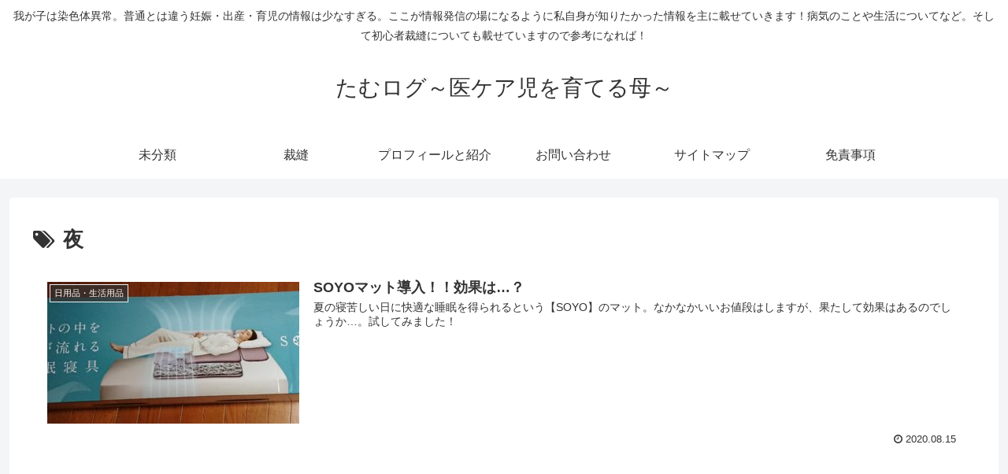

--- FILE ---
content_type: text/html; charset=UTF-8
request_url: https://senshokutai.icu/tag/%E5%A4%9C/
body_size: 9264
content:
<!doctype html>
<html lang="ja">

<head>
<meta charset="utf-8">
<meta http-equiv="X-UA-Compatible" content="IE=edge">
<meta name="viewport" content="width=device-width, initial-scale=1.0, viewport-fit=cover"/>
  
  


<title>夜 | たむログ～医ケア児を育てる母～</title>
<meta name='robots' content='max-image-preview:large' />

<!-- All in One SEO Pack 3.2.7 によって Michael Torbert の Semper Fi Web Designob_start_detected [-1,-1] -->
<script type="application/ld+json" class="aioseop-schema">{"@context":"https://schema.org","@graph":[{"@type":"Organization","@id":"https://senshokutai.icu/#organization","url":"https://senshokutai.icu/","name":"\u305f\u3080\u30ed\u30b0\uff5e\u533b\u30b1\u30a2\u5150\u3092\u80b2\u3066\u308b\u6bcd\uff5e","sameAs":[]},{"@type":"WebSite","@id":"https://senshokutai.icu/#website","url":"https://senshokutai.icu/","name":"\u305f\u3080\u30ed\u30b0\uff5e\u533b\u30b1\u30a2\u5150\u3092\u80b2\u3066\u308b\u6bcd\uff5e","publisher":{"@id":"https://senshokutai.icu/#organization"}},{"@type":"CollectionPage","@id":"https://senshokutai.icu/tag/%e5%a4%9c/#collectionpage","url":"https://senshokutai.icu/tag/%e5%a4%9c/","inLanguage":"ja","name":"\u591c","isPartOf":{"@id":"https://senshokutai.icu/#website"}}]}</script>
<link rel="canonical" href="https://senshokutai.icu/tag/%e5%a4%9c/" />
			<script >
				window.ga=window.ga||function(){(ga.q=ga.q||[]).push(arguments)};ga.l=+new Date;
				ga('create', 'UA-133928847-1', 'auto');
				// Plugins
				
				ga('send', 'pageview');
			</script>
			<script async src="https://www.google-analytics.com/analytics.js"></script>
			<!-- All in One SEO Pack -->
<link rel='dns-prefetch' href='//ajax.googleapis.com' />
<link rel='dns-prefetch' href='//cdnjs.cloudflare.com' />
<link rel='dns-prefetch' href='//codoc.jp' />
<link rel="alternate" type="application/rss+xml" title="たむログ～医ケア児を育てる母～ &raquo; フィード" href="https://senshokutai.icu/feed/" />
<link rel="alternate" type="application/rss+xml" title="たむログ～医ケア児を育てる母～ &raquo; コメントフィード" href="https://senshokutai.icu/comments/feed/" />
<link rel="alternate" type="application/rss+xml" title="たむログ～医ケア児を育てる母～ &raquo; 夜 タグのフィード" href="https://senshokutai.icu/tag/%e5%a4%9c/feed/" />
<link rel='stylesheet' id='cocoon-style-css' href='https://senshokutai.icu/wp-content/themes/cocoon-master/style.css?ver=6.1.9&#038;fver=20190915110733' media='all' />
<style id='cocoon-style-inline-css'>
@media screen and (max-width:480px){.page-body,.menu-content{font-size:16px}}.main{width:860px}.sidebar{width:376px}@media screen and (max-width:1260px){ .wrap{width:auto}.main,.sidebar,.sidebar-left .main,.sidebar-left .sidebar{margin:0 .5%}.main{width:67%}.sidebar{padding:10px;width:30%}.entry-card-thumb{width:38%}.entry-card-content{margin-left:40%}} .toc-checkbox{display:none}.toc-content{visibility:hidden;  height:0;opacity:.2;transition:all .5s ease-out}.toc-checkbox:checked~.toc-content{ visibility:visible;padding-top:.6em;height:100%;opacity:1}.toc-title::after{content:'[開く]';margin-left:.5em;cursor:pointer;font-size:.8em}.toc-title:hover::after{text-decoration:underline}.toc-checkbox:checked+.toc-title::after{content:'[閉じる]'}#respond{display:none}.entry-content>*,.demo .entry-content p{line-height:1.8}.entry-content>*,.demo .entry-content p{margin-top:1.4em;margin-bottom:1.4em}.entry-content>.micro-top{margin-bottom:-1.54em}.entry-content>.micro-balloon{margin-bottom:-1.12em}.entry-content>.micro-bottom{margin-top:-1.54em}.entry-content>.micro-bottom.micro-balloon{margin-top:-1.12em;margin-bottom:1.4em}.blank-box.bb-key-color{border-color:#19448e}.iic-key-color li::before{color:#19448e}.blank-box.bb-tab.bb-key-color::before{background-color:#19448e}.tb-key-color .toggle-button{border:1px solid #19448e;background:#19448e;color:#fff}.tb-key-color .toggle-button::before{color:#ccc}.tb-key-color .toggle-checkbox:checked~.toggle-content{border-color:#19448e}.cb-key-color.caption-box{border-color:#19448e}.cb-key-color .caption-box-label{background-color:#19448e;color:#fff}.tcb-key-color .tab-caption-box-label{background-color:#19448e;color:#fff}.tcb-key-color .tab-caption-box-content{border-color:#19448e}.lb-key-color .label-box-content{border-color:#19448e}.mc-key-color{background-color:#19448e;color:#fff;border:0}.mc-key-color.micro-bottom::after{border-bottom-color:#19448e;border-top-color:transparent}.mc-key-color::before{border-top-color:transparent;border-bottom-color:transparent}.mc-key-color::after{border-top-color:#19448e}.btn-key-color,.btn-wrap.btn-wrap-key-color>a{background-color:#19448e}.has-text-color.has-key-color-color{color:#19448e}.has-background.has-key-color-background-color{background-color:#19448e}.article.page-body,body#tinymce.wp-editor{background-color:#fff}.article.page-body,.editor-post-title__block .editor-post-title__input,body#tinymce.wp-editor{color:#333}
</style>
<link rel='stylesheet' id='cocoon-keyframes-css' href='https://senshokutai.icu/wp-content/themes/cocoon-master/keyframes.css?ver=6.1.9&#038;fver=20190915110733' media='all' />
<link rel='stylesheet' id='font-awesome-style-css' href='https://senshokutai.icu/wp-content/themes/cocoon-master/webfonts/fontawesome/css/font-awesome.min.css?ver=6.1.9&#038;fver=20190915110733' media='all' />
<link rel='stylesheet' id='icomoon-style-css' href='https://senshokutai.icu/wp-content/themes/cocoon-master/webfonts/icomoon/style.css?ver=6.1.9&#038;fver=20190915110733' media='all' />
<link rel='stylesheet' id='slick-theme-style-css' href='https://senshokutai.icu/wp-content/themes/cocoon-master/plugins/slick/slick-theme.css?ver=6.1.9&#038;fver=20190915110733' media='all' />
<link rel='stylesheet' id='cocoon-child-keyframes-css' href='https://senshokutai.icu/wp-content/themes/cocoon-master/keyframes.css?ver=6.1.9&#038;fver=20190915110733' media='all' />
<link rel='stylesheet' id='wp-block-library-css' href='https://senshokutai.icu/wp-includes/css/dist/block-library/style.min.css?ver=6.1.9&#038;fver=20230520042106' media='all' />
<link rel='stylesheet' id='classic-theme-styles-css' href='https://senshokutai.icu/wp-includes/css/classic-themes.min.css?ver=1&#038;fver=20230115121724' media='all' />
<style id='global-styles-inline-css'>
body{--wp--preset--color--black: #333;--wp--preset--color--cyan-bluish-gray: #abb8c3;--wp--preset--color--white: #fff;--wp--preset--color--pale-pink: #f78da7;--wp--preset--color--vivid-red: #cf2e2e;--wp--preset--color--luminous-vivid-orange: #ff6900;--wp--preset--color--luminous-vivid-amber: #fcb900;--wp--preset--color--light-green-cyan: #7bdcb5;--wp--preset--color--vivid-green-cyan: #00d084;--wp--preset--color--pale-cyan-blue: #8ed1fc;--wp--preset--color--vivid-cyan-blue: #0693e3;--wp--preset--color--vivid-purple: #9b51e0;--wp--preset--color--key-color: #19448e;--wp--preset--color--red: #e60033;--wp--preset--color--pink: #e95295;--wp--preset--color--purple: #884898;--wp--preset--color--deep: #55295b;--wp--preset--color--indigo: #1e50a2;--wp--preset--color--blue: #0095d9;--wp--preset--color--light-blue: #2ca9e1;--wp--preset--color--cyan: #00a3af;--wp--preset--color--teal: #007b43;--wp--preset--color--green: #3eb370;--wp--preset--color--light-green: #8bc34a;--wp--preset--color--lime: #c3d825;--wp--preset--color--yellow: #ffd900;--wp--preset--color--amber: #ffc107;--wp--preset--color--orange: #f39800;--wp--preset--color--deep-orange: #ea5506;--wp--preset--color--brown: #954e2a;--wp--preset--color--grey: #949495;--wp--preset--gradient--vivid-cyan-blue-to-vivid-purple: linear-gradient(135deg,rgba(6,147,227,1) 0%,rgb(155,81,224) 100%);--wp--preset--gradient--light-green-cyan-to-vivid-green-cyan: linear-gradient(135deg,rgb(122,220,180) 0%,rgb(0,208,130) 100%);--wp--preset--gradient--luminous-vivid-amber-to-luminous-vivid-orange: linear-gradient(135deg,rgba(252,185,0,1) 0%,rgba(255,105,0,1) 100%);--wp--preset--gradient--luminous-vivid-orange-to-vivid-red: linear-gradient(135deg,rgba(255,105,0,1) 0%,rgb(207,46,46) 100%);--wp--preset--gradient--very-light-gray-to-cyan-bluish-gray: linear-gradient(135deg,rgb(238,238,238) 0%,rgb(169,184,195) 100%);--wp--preset--gradient--cool-to-warm-spectrum: linear-gradient(135deg,rgb(74,234,220) 0%,rgb(151,120,209) 20%,rgb(207,42,186) 40%,rgb(238,44,130) 60%,rgb(251,105,98) 80%,rgb(254,248,76) 100%);--wp--preset--gradient--blush-light-purple: linear-gradient(135deg,rgb(255,206,236) 0%,rgb(152,150,240) 100%);--wp--preset--gradient--blush-bordeaux: linear-gradient(135deg,rgb(254,205,165) 0%,rgb(254,45,45) 50%,rgb(107,0,62) 100%);--wp--preset--gradient--luminous-dusk: linear-gradient(135deg,rgb(255,203,112) 0%,rgb(199,81,192) 50%,rgb(65,88,208) 100%);--wp--preset--gradient--pale-ocean: linear-gradient(135deg,rgb(255,245,203) 0%,rgb(182,227,212) 50%,rgb(51,167,181) 100%);--wp--preset--gradient--electric-grass: linear-gradient(135deg,rgb(202,248,128) 0%,rgb(113,206,126) 100%);--wp--preset--gradient--midnight: linear-gradient(135deg,rgb(2,3,129) 0%,rgb(40,116,252) 100%);--wp--preset--duotone--dark-grayscale: url('#wp-duotone-dark-grayscale');--wp--preset--duotone--grayscale: url('#wp-duotone-grayscale');--wp--preset--duotone--purple-yellow: url('#wp-duotone-purple-yellow');--wp--preset--duotone--blue-red: url('#wp-duotone-blue-red');--wp--preset--duotone--midnight: url('#wp-duotone-midnight');--wp--preset--duotone--magenta-yellow: url('#wp-duotone-magenta-yellow');--wp--preset--duotone--purple-green: url('#wp-duotone-purple-green');--wp--preset--duotone--blue-orange: url('#wp-duotone-blue-orange');--wp--preset--font-size--small: 13px;--wp--preset--font-size--medium: 20px;--wp--preset--font-size--large: 36px;--wp--preset--font-size--x-large: 42px;--wp--preset--spacing--20: 0.44rem;--wp--preset--spacing--30: 0.67rem;--wp--preset--spacing--40: 1rem;--wp--preset--spacing--50: 1.5rem;--wp--preset--spacing--60: 2.25rem;--wp--preset--spacing--70: 3.38rem;--wp--preset--spacing--80: 5.06rem;}:where(.is-layout-flex){gap: 0.5em;}body .is-layout-flow > .alignleft{float: left;margin-inline-start: 0;margin-inline-end: 2em;}body .is-layout-flow > .alignright{float: right;margin-inline-start: 2em;margin-inline-end: 0;}body .is-layout-flow > .aligncenter{margin-left: auto !important;margin-right: auto !important;}body .is-layout-constrained > .alignleft{float: left;margin-inline-start: 0;margin-inline-end: 2em;}body .is-layout-constrained > .alignright{float: right;margin-inline-start: 2em;margin-inline-end: 0;}body .is-layout-constrained > .aligncenter{margin-left: auto !important;margin-right: auto !important;}body .is-layout-constrained > :where(:not(.alignleft):not(.alignright):not(.alignfull)){max-width: var(--wp--style--global--content-size);margin-left: auto !important;margin-right: auto !important;}body .is-layout-constrained > .alignwide{max-width: var(--wp--style--global--wide-size);}body .is-layout-flex{display: flex;}body .is-layout-flex{flex-wrap: wrap;align-items: center;}body .is-layout-flex > *{margin: 0;}:where(.wp-block-columns.is-layout-flex){gap: 2em;}.has-black-color{color: var(--wp--preset--color--black) !important;}.has-cyan-bluish-gray-color{color: var(--wp--preset--color--cyan-bluish-gray) !important;}.has-white-color{color: var(--wp--preset--color--white) !important;}.has-pale-pink-color{color: var(--wp--preset--color--pale-pink) !important;}.has-vivid-red-color{color: var(--wp--preset--color--vivid-red) !important;}.has-luminous-vivid-orange-color{color: var(--wp--preset--color--luminous-vivid-orange) !important;}.has-luminous-vivid-amber-color{color: var(--wp--preset--color--luminous-vivid-amber) !important;}.has-light-green-cyan-color{color: var(--wp--preset--color--light-green-cyan) !important;}.has-vivid-green-cyan-color{color: var(--wp--preset--color--vivid-green-cyan) !important;}.has-pale-cyan-blue-color{color: var(--wp--preset--color--pale-cyan-blue) !important;}.has-vivid-cyan-blue-color{color: var(--wp--preset--color--vivid-cyan-blue) !important;}.has-vivid-purple-color{color: var(--wp--preset--color--vivid-purple) !important;}.has-black-background-color{background-color: var(--wp--preset--color--black) !important;}.has-cyan-bluish-gray-background-color{background-color: var(--wp--preset--color--cyan-bluish-gray) !important;}.has-white-background-color{background-color: var(--wp--preset--color--white) !important;}.has-pale-pink-background-color{background-color: var(--wp--preset--color--pale-pink) !important;}.has-vivid-red-background-color{background-color: var(--wp--preset--color--vivid-red) !important;}.has-luminous-vivid-orange-background-color{background-color: var(--wp--preset--color--luminous-vivid-orange) !important;}.has-luminous-vivid-amber-background-color{background-color: var(--wp--preset--color--luminous-vivid-amber) !important;}.has-light-green-cyan-background-color{background-color: var(--wp--preset--color--light-green-cyan) !important;}.has-vivid-green-cyan-background-color{background-color: var(--wp--preset--color--vivid-green-cyan) !important;}.has-pale-cyan-blue-background-color{background-color: var(--wp--preset--color--pale-cyan-blue) !important;}.has-vivid-cyan-blue-background-color{background-color: var(--wp--preset--color--vivid-cyan-blue) !important;}.has-vivid-purple-background-color{background-color: var(--wp--preset--color--vivid-purple) !important;}.has-black-border-color{border-color: var(--wp--preset--color--black) !important;}.has-cyan-bluish-gray-border-color{border-color: var(--wp--preset--color--cyan-bluish-gray) !important;}.has-white-border-color{border-color: var(--wp--preset--color--white) !important;}.has-pale-pink-border-color{border-color: var(--wp--preset--color--pale-pink) !important;}.has-vivid-red-border-color{border-color: var(--wp--preset--color--vivid-red) !important;}.has-luminous-vivid-orange-border-color{border-color: var(--wp--preset--color--luminous-vivid-orange) !important;}.has-luminous-vivid-amber-border-color{border-color: var(--wp--preset--color--luminous-vivid-amber) !important;}.has-light-green-cyan-border-color{border-color: var(--wp--preset--color--light-green-cyan) !important;}.has-vivid-green-cyan-border-color{border-color: var(--wp--preset--color--vivid-green-cyan) !important;}.has-pale-cyan-blue-border-color{border-color: var(--wp--preset--color--pale-cyan-blue) !important;}.has-vivid-cyan-blue-border-color{border-color: var(--wp--preset--color--vivid-cyan-blue) !important;}.has-vivid-purple-border-color{border-color: var(--wp--preset--color--vivid-purple) !important;}.has-vivid-cyan-blue-to-vivid-purple-gradient-background{background: var(--wp--preset--gradient--vivid-cyan-blue-to-vivid-purple) !important;}.has-light-green-cyan-to-vivid-green-cyan-gradient-background{background: var(--wp--preset--gradient--light-green-cyan-to-vivid-green-cyan) !important;}.has-luminous-vivid-amber-to-luminous-vivid-orange-gradient-background{background: var(--wp--preset--gradient--luminous-vivid-amber-to-luminous-vivid-orange) !important;}.has-luminous-vivid-orange-to-vivid-red-gradient-background{background: var(--wp--preset--gradient--luminous-vivid-orange-to-vivid-red) !important;}.has-very-light-gray-to-cyan-bluish-gray-gradient-background{background: var(--wp--preset--gradient--very-light-gray-to-cyan-bluish-gray) !important;}.has-cool-to-warm-spectrum-gradient-background{background: var(--wp--preset--gradient--cool-to-warm-spectrum) !important;}.has-blush-light-purple-gradient-background{background: var(--wp--preset--gradient--blush-light-purple) !important;}.has-blush-bordeaux-gradient-background{background: var(--wp--preset--gradient--blush-bordeaux) !important;}.has-luminous-dusk-gradient-background{background: var(--wp--preset--gradient--luminous-dusk) !important;}.has-pale-ocean-gradient-background{background: var(--wp--preset--gradient--pale-ocean) !important;}.has-electric-grass-gradient-background{background: var(--wp--preset--gradient--electric-grass) !important;}.has-midnight-gradient-background{background: var(--wp--preset--gradient--midnight) !important;}.has-small-font-size{font-size: var(--wp--preset--font-size--small) !important;}.has-medium-font-size{font-size: var(--wp--preset--font-size--medium) !important;}.has-large-font-size{font-size: var(--wp--preset--font-size--large) !important;}.has-x-large-font-size{font-size: var(--wp--preset--font-size--x-large) !important;}
.wp-block-navigation a:where(:not(.wp-element-button)){color: inherit;}
:where(.wp-block-columns.is-layout-flex){gap: 2em;}
.wp-block-pullquote{font-size: 1.5em;line-height: 1.6;}
</style>
<link rel='stylesheet' id='contact-form-7-css' href='https://senshokutai.icu/wp-content/plugins/contact-form-7/includes/css/styles.css?ver=5.1.5&#038;fver=20191123025536' media='all' />
<link rel='stylesheet' id='toc-screen-css' href='https://senshokutai.icu/wp-content/plugins/table-of-contents-plus/screen.min.css?ver=1509&#038;fver=20190623082458' media='all' />
<script  src='https://codoc.jp/js/cms.js?ver=6.1.9' id='codoc-injector-js-js'  defer></script>
<!-- Cocoon site icon -->
<link rel="icon" href="https://senshokutai.icu/wp-content/themes/cocoon-master/images/site-icon32x32.png" sizes="32x32" />
<link rel="icon" href="https://senshokutai.icu/wp-content/themes/cocoon-master/images/site-icon192x192.png" sizes="192x192" />
<link rel="apple-touch-icon" href="https://senshokutai.icu/wp-content/themes/cocoon-master/images/site-icon180x180.png" />
<meta name="msapplication-TileImage" content="https://senshokutai.icu/wp-content/themes/cocoon-master/images/site-icon270x270.png" />
<!-- Cocoon noindex nofollow -->
<meta name="robots" content="noindex,follow">
<!-- Cocoon canonical -->
<link rel="canonical" href="https://senshokutai.icu/tag/%E5%A4%9C/">
<!-- Cocoon meta description -->
<meta name="description" content="「夜」の記事一覧です。">
<!-- Cocoon meta keywords -->
<meta name="keywords" content="夜">

<!-- OGP -->
<meta property="og:type" content="website">
<meta property="og:description" content="「夜」の記事一覧です。">
<meta property="og:title" content="夜">
<meta property="og:url" content="https://senshokutai.icu/tag/%E5%A4%9C/">
<meta property="og:image" content="https://senshokutai.icu/wp-content/themes/cocoon-master/screenshot.jpg">
<meta property="og:site_name" content="たむログ～医ケア児を育てる母～">
<meta property="og:locale" content="ja_JP">
<meta property="article:published_time" content="2020-08-15T20:14:09+09:00" />
<meta property="article:modified_time" content="2020-08-15T20:14:09+09:00" />
<meta property="article:section" content="日用品・生活用品">
<meta property="article:section" content="福祉">
<meta property="article:tag" content="SOYO">
<meta property="article:tag" content="ひんやり">
<meta property="article:tag" content="エアコン">
<meta property="article:tag" content="マット">
<meta property="article:tag" content="レビュー">
<meta property="article:tag" content="丸洗い">
<meta property="article:tag" content="体験">
<meta property="article:tag" content="冷房">
<meta property="article:tag" content="口コミ">
<meta property="article:tag" content="夏">
<meta property="article:tag" content="夜">
<meta property="article:tag" content="寝たきり">
<meta property="article:tag" content="寝苦しい">
<meta property="article:tag" content="寝返り">
<meta property="article:tag" content="布団">
<meta property="article:tag" content="快適">
<meta property="article:tag" content="接触冷感">
<meta property="article:tag" content="睡眠">
<meta property="article:tag" content="背中">
<meta property="article:tag" content="蒸れる">
<meta property="article:tag" content="購入">
<!-- /OGP -->

<!-- Twitter Card -->
<meta name="twitter:card" content="summary_large_image">
<meta name="twitter:description" content="「夜」の記事一覧です。">
<meta name="twitter:title" content="夜">
<meta name="twitter:url" content="https://senshokutai.icu/tag/%E5%A4%9C/">
<meta name="twitter:image" content="https://senshokutai.icu/wp-content/themes/cocoon-master/screenshot.jpg">
<meta name="twitter:domain" content="senshokutai.icu">
<!-- /Twitter Card -->



<script>
	// document.addEventListener('DOMContentLoaded', function() {
	// 	if ('serviceWorker' in navigator) {
	// 		navigator.serviceWorker.getRegistration()
	// 			.then(registration => {
	// 				registration.unregister();
	// 		})
	// 	}
	// }, false);
</script>


</head>

<body class="archive tag tag-368 public-page page-body ff-yu-gothic fz-18px fw-400 hlt-center-logo-wrap ect-entry-card-wrap rect-entry-card-wrap no-sidebar no-scrollable-sidebar no-scrollable-main sidebar-right mblt-footer-mobile-buttons scrollable-mobile-buttons author-guest mobile-button-fmb no-mobile-sidebar no-sp-snippet" itemscope itemtype="https://schema.org/WebPage">

<svg xmlns="http://www.w3.org/2000/svg" viewBox="0 0 0 0" width="0" height="0" focusable="false" role="none" style="visibility: hidden; position: absolute; left: -9999px; overflow: hidden;" ><defs><filter id="wp-duotone-dark-grayscale"><feColorMatrix color-interpolation-filters="sRGB" type="matrix" values=" .299 .587 .114 0 0 .299 .587 .114 0 0 .299 .587 .114 0 0 .299 .587 .114 0 0 " /><feComponentTransfer color-interpolation-filters="sRGB" ><feFuncR type="table" tableValues="0 0.49803921568627" /><feFuncG type="table" tableValues="0 0.49803921568627" /><feFuncB type="table" tableValues="0 0.49803921568627" /><feFuncA type="table" tableValues="1 1" /></feComponentTransfer><feComposite in2="SourceGraphic" operator="in" /></filter></defs></svg><svg xmlns="http://www.w3.org/2000/svg" viewBox="0 0 0 0" width="0" height="0" focusable="false" role="none" style="visibility: hidden; position: absolute; left: -9999px; overflow: hidden;" ><defs><filter id="wp-duotone-grayscale"><feColorMatrix color-interpolation-filters="sRGB" type="matrix" values=" .299 .587 .114 0 0 .299 .587 .114 0 0 .299 .587 .114 0 0 .299 .587 .114 0 0 " /><feComponentTransfer color-interpolation-filters="sRGB" ><feFuncR type="table" tableValues="0 1" /><feFuncG type="table" tableValues="0 1" /><feFuncB type="table" tableValues="0 1" /><feFuncA type="table" tableValues="1 1" /></feComponentTransfer><feComposite in2="SourceGraphic" operator="in" /></filter></defs></svg><svg xmlns="http://www.w3.org/2000/svg" viewBox="0 0 0 0" width="0" height="0" focusable="false" role="none" style="visibility: hidden; position: absolute; left: -9999px; overflow: hidden;" ><defs><filter id="wp-duotone-purple-yellow"><feColorMatrix color-interpolation-filters="sRGB" type="matrix" values=" .299 .587 .114 0 0 .299 .587 .114 0 0 .299 .587 .114 0 0 .299 .587 .114 0 0 " /><feComponentTransfer color-interpolation-filters="sRGB" ><feFuncR type="table" tableValues="0.54901960784314 0.98823529411765" /><feFuncG type="table" tableValues="0 1" /><feFuncB type="table" tableValues="0.71764705882353 0.25490196078431" /><feFuncA type="table" tableValues="1 1" /></feComponentTransfer><feComposite in2="SourceGraphic" operator="in" /></filter></defs></svg><svg xmlns="http://www.w3.org/2000/svg" viewBox="0 0 0 0" width="0" height="0" focusable="false" role="none" style="visibility: hidden; position: absolute; left: -9999px; overflow: hidden;" ><defs><filter id="wp-duotone-blue-red"><feColorMatrix color-interpolation-filters="sRGB" type="matrix" values=" .299 .587 .114 0 0 .299 .587 .114 0 0 .299 .587 .114 0 0 .299 .587 .114 0 0 " /><feComponentTransfer color-interpolation-filters="sRGB" ><feFuncR type="table" tableValues="0 1" /><feFuncG type="table" tableValues="0 0.27843137254902" /><feFuncB type="table" tableValues="0.5921568627451 0.27843137254902" /><feFuncA type="table" tableValues="1 1" /></feComponentTransfer><feComposite in2="SourceGraphic" operator="in" /></filter></defs></svg><svg xmlns="http://www.w3.org/2000/svg" viewBox="0 0 0 0" width="0" height="0" focusable="false" role="none" style="visibility: hidden; position: absolute; left: -9999px; overflow: hidden;" ><defs><filter id="wp-duotone-midnight"><feColorMatrix color-interpolation-filters="sRGB" type="matrix" values=" .299 .587 .114 0 0 .299 .587 .114 0 0 .299 .587 .114 0 0 .299 .587 .114 0 0 " /><feComponentTransfer color-interpolation-filters="sRGB" ><feFuncR type="table" tableValues="0 0" /><feFuncG type="table" tableValues="0 0.64705882352941" /><feFuncB type="table" tableValues="0 1" /><feFuncA type="table" tableValues="1 1" /></feComponentTransfer><feComposite in2="SourceGraphic" operator="in" /></filter></defs></svg><svg xmlns="http://www.w3.org/2000/svg" viewBox="0 0 0 0" width="0" height="0" focusable="false" role="none" style="visibility: hidden; position: absolute; left: -9999px; overflow: hidden;" ><defs><filter id="wp-duotone-magenta-yellow"><feColorMatrix color-interpolation-filters="sRGB" type="matrix" values=" .299 .587 .114 0 0 .299 .587 .114 0 0 .299 .587 .114 0 0 .299 .587 .114 0 0 " /><feComponentTransfer color-interpolation-filters="sRGB" ><feFuncR type="table" tableValues="0.78039215686275 1" /><feFuncG type="table" tableValues="0 0.94901960784314" /><feFuncB type="table" tableValues="0.35294117647059 0.47058823529412" /><feFuncA type="table" tableValues="1 1" /></feComponentTransfer><feComposite in2="SourceGraphic" operator="in" /></filter></defs></svg><svg xmlns="http://www.w3.org/2000/svg" viewBox="0 0 0 0" width="0" height="0" focusable="false" role="none" style="visibility: hidden; position: absolute; left: -9999px; overflow: hidden;" ><defs><filter id="wp-duotone-purple-green"><feColorMatrix color-interpolation-filters="sRGB" type="matrix" values=" .299 .587 .114 0 0 .299 .587 .114 0 0 .299 .587 .114 0 0 .299 .587 .114 0 0 " /><feComponentTransfer color-interpolation-filters="sRGB" ><feFuncR type="table" tableValues="0.65098039215686 0.40392156862745" /><feFuncG type="table" tableValues="0 1" /><feFuncB type="table" tableValues="0.44705882352941 0.4" /><feFuncA type="table" tableValues="1 1" /></feComponentTransfer><feComposite in2="SourceGraphic" operator="in" /></filter></defs></svg><svg xmlns="http://www.w3.org/2000/svg" viewBox="0 0 0 0" width="0" height="0" focusable="false" role="none" style="visibility: hidden; position: absolute; left: -9999px; overflow: hidden;" ><defs><filter id="wp-duotone-blue-orange"><feColorMatrix color-interpolation-filters="sRGB" type="matrix" values=" .299 .587 .114 0 0 .299 .587 .114 0 0 .299 .587 .114 0 0 .299 .587 .114 0 0 " /><feComponentTransfer color-interpolation-filters="sRGB" ><feFuncR type="table" tableValues="0.098039215686275 1" /><feFuncG type="table" tableValues="0 0.66274509803922" /><feFuncB type="table" tableValues="0.84705882352941 0.41960784313725" /><feFuncA type="table" tableValues="1 1" /></feComponentTransfer><feComposite in2="SourceGraphic" operator="in" /></filter></defs></svg>




<div id="container" class="container cf">
  
<div id="header-container" class="header-container">
  <div class="header-container-in hlt-center-logo">
    <header id="header" class="header cf" itemscope itemtype="https://schema.org/WPHeader">

      <div id="header-in" class="header-in wrap cf" itemscope itemtype="https://schema.org/WebSite">

        
<div class="tagline" itemprop="alternativeHeadline">我が子は染色体異常。普通とは違う妊娠・出産・育児の情報は少なすぎる。ここが情報発信の場になるように私自身が知りたかった情報を主に載せていきます！病気のことや生活についてなど。そして初心者裁縫についても載せていますので参考になれば！</div>

        
        <div class="logo logo-header logo-text"><a href="https://senshokutai.icu" class="site-name site-name-text-link" itemprop="url"><span class="site-name-text" itemprop="name about">たむログ～医ケア児を育てる母～</span></a></div>
        
        
      </div>

    </header>

    <!-- Navigation -->
<nav id="navi" class="navi cf" itemscope itemtype="https://schema.org/SiteNavigationElement">
  <div id="navi-in" class="navi-in wrap cf">
    <ul id="menu-%e3%83%a1%e3%82%a4%e3%83%b3" class="menu-header"><li id="menu-item-969" class="menu-item menu-item-type-taxonomy menu-item-object-category"><a href="https://senshokutai.icu/category/%e6%9c%aa%e5%88%86%e9%a1%9e/"><div class="caption-wrap"><div class="item-label">未分類</div></div></a></li>
<li id="menu-item-973" class="menu-item menu-item-type-taxonomy menu-item-object-category"><a href="https://senshokutai.icu/category/%e8%a3%81%e7%b8%ab/"><div class="caption-wrap"><div class="item-label">裁縫</div></div></a></li>
<li id="menu-item-976" class="menu-item menu-item-type-post_type menu-item-object-page"><a href="https://senshokutai.icu/page-16/"><div class="caption-wrap"><div class="item-label">プロフィールと紹介</div></div></a></li>
<li id="menu-item-1038" class="menu-item menu-item-type-post_type menu-item-object-page"><a href="https://senshokutai.icu/%e3%81%8a%e5%95%8f%e3%81%84%e5%90%88%e3%82%8f%e3%81%9b/"><div class="caption-wrap"><div class="item-label">お問い合わせ</div></div></a></li>
<li id="menu-item-977" class="menu-item menu-item-type-post_type menu-item-object-page"><a href="https://senshokutai.icu/sample-page/"><div class="caption-wrap"><div class="item-label">サイトマップ</div></div></a></li>
<li id="menu-item-978" class="menu-item menu-item-type-post_type menu-item-object-page"><a href="https://senshokutai.icu/page-547/"><div class="caption-wrap"><div class="item-label">免責事項</div></div></a></li>
</ul>    <ul id="menu-%e3%83%a1%e3%82%a4%e3%83%b3-1" class="menu-mobile"><li id="menu-item-969" class="menu-item menu-item-type-taxonomy menu-item-object-category"><a href="https://senshokutai.icu/category/%e6%9c%aa%e5%88%86%e9%a1%9e/"><div class="caption-wrap"><div class="item-label">未分類</div></div></a></li>
<li id="menu-item-973" class="menu-item menu-item-type-taxonomy menu-item-object-category"><a href="https://senshokutai.icu/category/%e8%a3%81%e7%b8%ab/"><div class="caption-wrap"><div class="item-label">裁縫</div></div></a></li>
<li id="menu-item-976" class="menu-item menu-item-type-post_type menu-item-object-page"><a href="https://senshokutai.icu/page-16/"><div class="caption-wrap"><div class="item-label">プロフィールと紹介</div></div></a></li>
<li id="menu-item-1038" class="menu-item menu-item-type-post_type menu-item-object-page"><a href="https://senshokutai.icu/%e3%81%8a%e5%95%8f%e3%81%84%e5%90%88%e3%82%8f%e3%81%9b/"><div class="caption-wrap"><div class="item-label">お問い合わせ</div></div></a></li>
<li id="menu-item-977" class="menu-item menu-item-type-post_type menu-item-object-page"><a href="https://senshokutai.icu/sample-page/"><div class="caption-wrap"><div class="item-label">サイトマップ</div></div></a></li>
<li id="menu-item-978" class="menu-item menu-item-type-post_type menu-item-object-page"><a href="https://senshokutai.icu/page-547/"><div class="caption-wrap"><div class="item-label">免責事項</div></div></a></li>
</ul>  </div><!-- /#navi-in -->
</nav>
<!-- /Navigation -->
  </div><!-- /.header-container-in -->
</div><!-- /.header-container -->

  
  

  


  
  
  
  
  
  <div id="content" class="content cf">

    <div id="content-in" class="content-in wrap">

        <main id="main" class="main" itemscope itemtype="https://schema.org/Blog">

  
<h1 id="archive-title" class="archive-title"><span class="fa fa-tags"></span>夜</h1>

<div id="list" class="list ect-entry-card">

<a href="https://senshokutai.icu/2020/08/15/soyo%e3%83%9e%e3%83%83%e3%83%88%e5%b0%8e%e5%85%a5%ef%bc%81%ef%bc%81%e5%8a%b9%e6%9e%9c%e3%81%af%ef%bc%9f/" class="entry-card-wrap a-wrap border-element cf" title="SOYOマット導入！！効果は…？">
  <article id="post-1179" class="post-1179 entry-card e-card cf post type-post status-publish format-standard has-post-thumbnail hentry category-428-post category-426-post tag-soyo-post tag-381-post tag-383-post tag-365-post tag-375-post tag-384-post tag-376-post tag-382-post tag-374-post tag-78-post tag-368-post tag-378-post tag-367-post tag-379-post tag-366-post tag-369-post tag-380-post tag-370-post tag-371-post tag-373-post tag-377-post">
    <figure class="entry-card-thumb card-thumb e-card-thumb">
              <img width="320" height="180" src="https://senshokutai.icu/wp-content/uploads/2020/08/20200815_201209-320x180.jpg" class="entry-card-thumb-image card-thumb-image wp-post-image" alt="" decoding="async" srcset="https://senshokutai.icu/wp-content/uploads/2020/08/20200815_201209-320x180.jpg 320w, https://senshokutai.icu/wp-content/uploads/2020/08/20200815_201209-120x68.jpg 120w, https://senshokutai.icu/wp-content/uploads/2020/08/20200815_201209-160x90.jpg 160w" sizes="(max-width: 320px) 100vw, 320px" />            <span class="cat-label cat-label-428">日用品・生活用品</span>    </figure><!-- /.entry-card-thumb -->

    <div class="entry-card-content card-content e-card-content">
      <h2 class="entry-card-title card-title e-card-title" itemprop="headline">SOYOマット導入！！効果は…？</h2>
            <div class="entry-card-snippet card-snippet e-card-snippet">
        夏の寝苦しい日に快適な睡眠を得られるという【SOYO】のマット。なかなかいいお値段はしますが、果たして効果はあるのでしょうか…。試してみました！      </div>
                  <div class="entry-card-meta card-meta e-card-meta">
        <div class="entry-card-info e-card-info">
                      <span class="post-date">2020.08.15</span>
                                                </div>
        <div class="entry-card-categorys"><span class="entry-category">日用品・生活用品</span><span class="entry-category">福祉</span></div>
      </div>
    </div><!-- /.entry-card-content -->
  </article>
</a>
</div><!-- .list -->





<div class="pagination">
  </div><!-- /.pagination -->


          </main>

        
      </div>

    </div>

    
    
    
    <footer id="footer" class="footer footer-container nwa" itemscope itemtype="https://schema.org/WPFooter">

      <div id="footer-in" class="footer-in wrap cf">

        
        
        
<div class="footer-bottom fdt-logo fnm-text-width cf">
  <div class="footer-bottom-logo">
    <div class="logo logo-footer logo-text"><a href="https://senshokutai.icu" class="site-name site-name-text-link" itemprop="url"><span class="site-name-text" itemprop="name about">たむログ～医ケア児を育てる母～</span></a></div>  </div>

  <div class="footer-bottom-content">
     <nav id="navi-footer" class="navi-footer">
  <div id="navi-footer-in" class="navi-footer-in">
      </div>
</nav>

    <div class="source-org copyright">© 2019 たむログ～医ケア児を育てる母～.</div>
  </div>

</div>

      </div>

    </footer>

  </div>

  <div id="go-to-top" class="go-to-top">
      <a class="go-to-top-button go-to-top-common go-to-top-hide go-to-top-button-icon-font"><span class="fa fa-angle-double-up"></span></a>
  </div>

  
  

  

<ul class="mobile-footer-menu-buttons mobile-menu-buttons">

      
  <!-- メニューボタン -->
  <li class="navi-menu-button menu-button">
    <input id="navi-menu-input" type="checkbox" class="display-none">
    <label id="navi-menu-open" class="menu-open menu-button-in" for="navi-menu-input">
      <div class="navi-menu-icon menu-icon"></div>
      <div class="navi-menu-caption menu-caption">メニュー</div>
    </label>
    <label class="display-none" id="navi-menu-close" for="navi-menu-input"></label>
    <div id="navi-menu-content" class="navi-menu-content menu-content">
      <label class="navi-menu-close-button menu-close-button" for="navi-menu-input"></label>
      <ul class="menu-drawer"><li class="menu-item menu-item-type-taxonomy menu-item-object-category menu-item-969"><a href="https://senshokutai.icu/category/%e6%9c%aa%e5%88%86%e9%a1%9e/">未分類</a></li>
<li class="menu-item menu-item-type-taxonomy menu-item-object-category menu-item-973"><a href="https://senshokutai.icu/category/%e8%a3%81%e7%b8%ab/">裁縫</a></li>
<li class="menu-item menu-item-type-post_type menu-item-object-page menu-item-976"><a href="https://senshokutai.icu/page-16/">プロフィールと紹介</a></li>
<li class="menu-item menu-item-type-post_type menu-item-object-page menu-item-1038"><a href="https://senshokutai.icu/%e3%81%8a%e5%95%8f%e3%81%84%e5%90%88%e3%82%8f%e3%81%9b/">お問い合わせ</a></li>
<li class="menu-item menu-item-type-post_type menu-item-object-page menu-item-977"><a href="https://senshokutai.icu/sample-page/">サイトマップ</a></li>
<li class="menu-item menu-item-type-post_type menu-item-object-page menu-item-978"><a href="https://senshokutai.icu/page-547/">免責事項</a></li>
</ul>      <!-- <label class="navi-menu-close-button menu-close-button" for="navi-menu-input"></label> -->
    </div>
  </li>

    
<!-- ホームボタン -->
<li class="home-menu-button menu-button">
  <a href="https://senshokutai.icu" class="menu-button-in">
    <div class="home-menu-icon menu-icon"></div>
    <div class="home-menu-caption menu-caption">ホーム</div>
  </a>
</li>

    
<!-- 検索ボタン -->
  <!-- 検索ボタン -->
  <li class="search-menu-button menu-button">
    <input id="search-menu-input" type="checkbox" class="display-none">
    <label id="search-menu-open" class="menu-open menu-button-in" for="search-menu-input">
      <div class="search-menu-icon menu-icon"></div>
      <div class="search-menu-caption menu-caption">検索</div>
    </label>
    <label class="display-none" id="search-menu-close" for="search-menu-input"></label>
    <div id="search-menu-content" class="search-menu-content">
      <form class="search-box input-box" method="get" action="https://senshokutai.icu/">
  <input type="text" placeholder="サイト内を検索" name="s" class="search-edit" aria-label="input">
  <button type="submit" class="search-submit" role="button" aria-label="button"></button>
</form>
    </div>
  </li>

    
<!-- トップボタン -->
<li class="top-menu-button menu-button">
  <a class="go-to-top-common top-menu-a menu-button-in">
    <div class="top-menu-icon menu-icon"></div>
    <div class="top-menu-caption menu-caption">トップ</div>
  </a>
</li>

    
  
</ul>



  <script src='https://ajax.googleapis.com/ajax/libs/jquery/1.12.4/jquery.min.js?ver=1.12.4' id='jquery-core-js'></script>
<script src='https://cdnjs.cloudflare.com/ajax/libs/jquery-migrate/1.4.1/jquery-migrate.min.js?ver=1.4.1' id='jquery-migrate-js'></script>
<script src='https://senshokutai.icu/wp-content/themes/cocoon-master/plugins/slick/slick.min.js?ver=6.1.9&#038;fver=20190915110733' id='slick-js-js'></script>
<script id='slick-js-js-after'>
(function($){$(".carousel-content").slick({dots:!0,autoplaySpeed:5000,infinite:!0,slidesToShow:6,slidesToScroll:6,responsive:[{breakpoint:1240,settings:{slidesToShow:5,slidesToScroll:5}},{breakpoint:1023,settings:{slidesToShow:4,slidesToScroll:4}},{breakpoint:834,settings:{slidesToShow:3,slidesToScroll:3}},{breakpoint:480,settings:{slidesToShow:2,slidesToScroll:2}}]})})(jQuery);
</script>
<script id='cocoon-js-js-extra'>
/* <![CDATA[ */
var cocoon_localize_script_options = {"is_lazy_load_enable":null,"is_fixed_mobile_buttons_enable":null,"is_google_font_lazy_load_enable":null};
/* ]]> */
</script>
<script src='https://senshokutai.icu/wp-content/themes/cocoon-master/javascript.js?ver=6.1.9&#038;fver=20190915110733' id='cocoon-js-js'></script>
<script src='https://senshokutai.icu/wp-content/themes/cocoon-master/js/set-event-passive.js?ver=6.1.9&#038;fver=20190915110733' id='set-event-passive-js'></script>
<script id='contact-form-7-js-extra'>
/* <![CDATA[ */
var wpcf7 = {"apiSettings":{"root":"https:\/\/senshokutai.icu\/wp-json\/contact-form-7\/v1","namespace":"contact-form-7\/v1"}};
/* ]]> */
</script>
<script src='https://senshokutai.icu/wp-content/plugins/contact-form-7/includes/js/scripts.js?ver=5.1.5&#038;fver=20191123025536' id='contact-form-7-js'></script>
<script id='toc-front-js-extra'>
/* <![CDATA[ */
var tocplus = {"visibility_show":"show","visibility_hide":"hide","width":"Auto"};
/* ]]> */
</script>
<script src='https://senshokutai.icu/wp-content/plugins/table-of-contents-plus/front.min.js?ver=1509&#038;fver=20190623082458' id='toc-front-js'></script>

            <div class="copy-info">タイトルとURLをコピーしました</div>
  <script src="//cdn.jsdelivr.net/clipboard.js/1.5.13/clipboard.min.js"></script>
  <script>
  (function($){
    var clipboard = new Clipboard('.copy-button');//clipboardで使う要素を指定
    clipboard.on('success', function(e) {
      $('.copy-info').fadeIn(500).delay(1000).fadeOut(500);

      e.clearSelection();
    });
  })(jQuery);
  </script>
      

  
  
  

</body>

</html>


--- FILE ---
content_type: text/plain
request_url: https://www.google-analytics.com/j/collect?v=1&_v=j102&a=864760775&t=pageview&_s=1&dl=https%3A%2F%2Fsenshokutai.icu%2Ftag%2F%25E5%25A4%259C%2F&ul=en-us%40posix&dt=%E5%A4%9C%20%7C%20%E3%81%9F%E3%82%80%E3%83%AD%E3%82%B0%EF%BD%9E%E5%8C%BB%E3%82%B1%E3%82%A2%E5%85%90%E3%82%92%E8%82%B2%E3%81%A6%E3%82%8B%E6%AF%8D%EF%BD%9E&sr=1280x720&vp=1280x720&_u=IEBAAEABAAAAACAAI~&jid=685863615&gjid=363205661&cid=484889747.1769354648&tid=UA-133928847-1&_gid=1286618105.1769354648&_r=1&_slc=1&z=1131558081
body_size: -451
content:
2,cG-9F7ZD63GYB